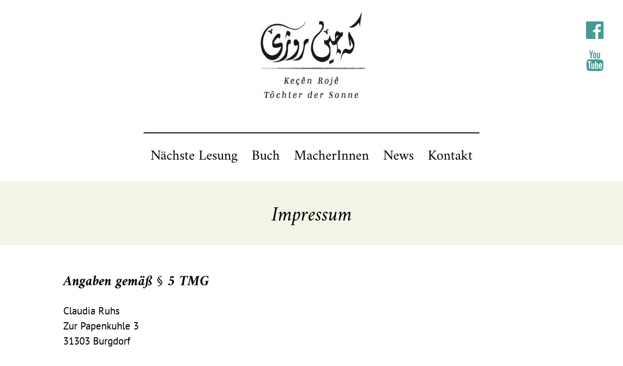

--- FILE ---
content_type: text/html; charset=utf-8
request_url: https://www.toechter-der-sonne.de/impressum.html
body_size: 1892
content:
<!DOCTYPE html>
<html lang="de">
<meta charset="UTF-8">
<meta name="viewport" content="width=device-width, initial-scale=1">
<link rel="icon" href="/theme/tds/favicon.jpg" type="image/png"><meta name="format-detection" content="telephone=no">
<link rel="stylesheet" href="/theme/tds//style.css?v=6" type="text/css">
<link rel="stylesheet" href="/inc/font-awesome-4.7.0/css/font-awesome.css" type="text/css">
<script src="/inc/jquery-1.9.0.min.js"></script>
<script src="/inc/onepage.js"></script>
<link href="/plugin/galery/flixgalery/flixgal.css" rel="stylesheet"><script src="/plugin/galery/flixgalery/flixgal.js"></script><script src="/plugin/mailprotect/mp.js"></script>

<title>Impressum | Töchter der Sonne</title>

<body class="pg pg35">
<div id="main">
  <div id="logo"><img src="/theme/tds/img/logo.jpg"></div>
  <div id="menudt"><ul><li><a  href='/naechste-lesung.html'>Nächste Lesung</a></li><li><a  href='/das-buch.html'>Buch</a></li><li><a  href='/macherinnen.html'>MacherInnen</a></li><li><a  href='/news.html'>News</a></li><li class='parent'><a  class='brdcrb parent' href='/kontakt.html'>Kontakt</a><ul><li><a  href='/datenschutz.html'>Datenschutz</a></li><li><a  class='active brdcrb' href='/impressum.html'>Impressum</a></li></ul></li></ul></div>
  <div id="flixcontent">
      <div id="headimg" class="noprint clearafter">
      	<div id="htx">
  				<img  class='hlg' src='/theme/tds/img/logoschrift.png'><br>
  				<span class="s1">Ke&ccedil;&ecirc;n Roj&ecirc;</span><br>
  				<span class="s2">Töchter der Sonne</span><br>
  				<span>Geflüchtete ezidische Frauen erzählen</span>
  			</div>
      </div>
    
      <h1 class='pgheader'>Impressum</h1> <div class="pg p1 unibox wr clearafter">
<h3>Angaben gem&auml;&szlig; &sect; 5 TMG</h3>

<p>Claudia Ruhs<br />
Zur Papenkuhle 3<br />
31303 Burgdorf<br />
Tel 0049 177 8794796<br />
<a href="mailto:.jqhtrj!ytjhmyjw3ijw3xtssj2ij"><span class="pbox"><span class='pbox'>.jqhtrj!ytjhmyjw3ijw3xtssj2ij</span></span></a></p>

<p>Gerd Bohne<br />
Zur Papenkuhle 3<br />
31303 Burgdorf<br />
Tel 0049 177 4015974</p>

<h3>Konzeption und Design</h3>

<p>kommunikation &amp; design<br />
Christiane Heidefu&szlig;<br />
Heinrichstr. 15<br />
31303 Burgdorf<br />
<a href="http://www.heidefuss.de" target="_blank">www.heidefuss.de</a> und <a href="http://www.flixpage.de" target="_blank">www.flixpage.de</a></p>

<h3>Technische Beratung und Realisation</h3>

<p>br-websoft<br />
Bertram Reichel<br />
<a href="http://www.br-websoft.de" target="_blank">www.br-websoft.de</a> und <a href="http://www.flixpage.de" target="_blank">www.flixpage.de</a></p>

<h3>Quellnachweise</h3>

<p>Bilder und Foto Xalti: Ravo Ossmann, <a href="mailto:wf@tfwyj!lrfnq2htr"><span class='pbox'>wf@tfwyj!lrfnq2htr</span></a><br />
Fotos Ossmann, Ruhs: Christian Grams, <a href="mailto:lwfrx2hm!lr-2ij"><span class='pbox'>lwfrx2hm!lr-2ij</span> </a><br />
Foto Bohne: KOP<br />
Video &#39;T&ouml;chter-der-Sonne, kurz&#39;: Ravo Ossman<br />
Video &#39;T&ouml;chter-der-Sonne&#39;: Veronike Schulze<br />
Freie Schriften von Google</p>
</div>
	  <div id='footermenu'><ul>
	<li><a href="/impressum.html">Impressum</a></li>
	<li><a href="/datenschutz.html">Datenschutz</a></li>
</ul>
</div>
</div>  

<div id="credits">
	<a href="#" id="totop"><i class="fa fa-chevron-up"></i></a>
</div>
<div id="social">
	<a href='https://www.facebook.com/T%C3%B6chter-der-Sonne-Kec%C3%AAn-Roj%C3%AA-114141933749488/' target='_blank'><i class="fa fa-facebook-official"></i></a><br>
	<a href='https://www.youtube.com/channel/UC4TVNFLfsjEA46SUEj0humg' target='_blank''><i class="fa fa-youtube"></i></a>
</div>

<header class="top">
    <nav id="mySidebar" style="display:none;">
    	<div class="menu"><ul><li><a  href='/naechste-lesung.html'>Nächste Lesung</a></li><li><a  href='/das-buch.html'>Buch</a></li><li><a  href='/macherinnen.html'>MacherInnen</a></li><li><a  href='/news.html'>News</a></li><li class='parent'><a  class='brdcrb parent' href='/kontakt.html'>Kontakt</a><ul><li><a  href='/datenschutz.html'>Datenschutz</a></li><li><a  class='active brdcrb' href='/impressum.html'>Impressum</a></li></ul></li></ul></div>
    </nav>
  	<div id='menubtn-wrp'></div><a id='menubtn' class="on noprint" href="javascript:void(0)" class="" onclick="showmenu()"><i class="fa fa-bars"></i></a></div>
</header>

<script>
// Script to open and close sidebar
function showmenu() {
	if ( document.getElementById("mySidebar").style.display == 'none') {
		mopen(); }
	else {
		mclose();
	}
}
function mopen() {
    document.getElementById("mySidebar").style.display = "block";
    //document.getElementById("myOverlay").style.display = "block";
}
 
function mclose() {
    document.getElementById("mySidebar").style.display = "none";
    //document.getElementById("myOverlay").style.display = "none";
}
function closenav() {
	 if (document.body.scrollTop > 50 || document.documentElement.scrollTop > 50) {
		mclose();
	}
}
window.onscroll = function() {closenav()};

</script>

</body>
</html>

--- FILE ---
content_type: text/css
request_url: https://www.toechter-der-sonne.de/theme/tds//style.css?v=6
body_size: 4336
content:
@CHARSET "UTF-8";
@import "style-w3norm.css";
@import "style-vorlagen3.css";
@import "style-fontface.css";



:root {
	--wimax: 1150px;
	--pad: 1em;
	--pad-vertical: 0;
	--pad-horizontal: 0;
	
	--bgall-color: white;	
	
	--bg-color: white;	
	--text-color: black;
	--texth-color: black;
	--link-color: black;
	--btn-color: #ebe9ab;	
	--btntext-color: white;
	--alarm-color: #e1ddb4;
	--border-color: gray;
	--even-color: #edecc3;
	--odd-color: #ebe9ab;	
	
	--bg1-color: #f4f4e6;	
	--text1-color: white;	
	--texth1-color: white;		
	--link1-color: white;
	--btn1-color: darkgray;	
	--btntext1-color: white;
	--alarm1-color: #842e84;
	--border1-color: gray;
	--even1-color: #e4e4e4;
	--odd1-color: #eeeeee;	

	--menubg-color: #666666;
	--menu-color: white;
	--menuactive-color: white;
	
	--menubg1-color: black;
	--menubg1-color: rgba(0,0,0,0.8);	
	--menu1-color: white; 
	--menuactive1-color: gray;
	
	--feature1-color: #999999;
	--feature2-color: #666666;
	
	--logow: 220px;
	
	--shiftx: calc((100vw - var(--wimax)) * -0.5);
	--shiftw: calc(var(--shiftx) * -1);

	--himg: 490px;
	--himgspace: 0;
}


/*allgemeine Formate*/
body {
	font-family: 'PT Sans';
	font-size: 21px;
	line-height: 1.5em;	
	font-weight: 300;
	overflow-x: hidden;
	color: var(--text-color);
	background-color: var(--bgall-color, red);
	-webkit-hyphens: auto;
	-ms-hyphens: auto;
	hyphens: auto;
}
h1, h2, h3, h4, h5 {
	font-family: 'Amiri';
	font-style: italic;	
	color: var(--texth-color, red);
	line-height: 1.0em;
}
h1 {
	font-size: 2.8em;
	color: black;
	margin: 0;
	font-weight: normal;
	padding-top: 1em;
	padding-bottom: 0.2em;
}
h1::before {
  content: "";
  clear: both;
  display: table;
}
h3 {
	font-size: 1.4em;
}
a, a:focus, a:visited {
	color: var(--link-color, red);
	text-decoration: underline;
}
a:hover {
	color: var(--link-color, red);
	text-decoration: underline;
}
tr:nth-child(odd) td {
	background-color: var(--odd-color, red);
}
tr:nth-child(even) td {
	background-color: var(--even-color, red);
}

/* utilities */
.contentwide {	
}
.fullwidth {
}

/*Boxes*/
header.top {
	background-color: white; 
	position: fixed;
	top: 0;
	right: 0;
	width: 100%;
}


/* top logo und bild header */
#logo {
	text-align: center;
}
#logo img {
	width: 220px;
	margin-top: 20px;
	margin-bottom: 30px;
}
#headimg {
	display: none;
	position: relative;		
	width: 100%;
	height: var(--himg);
	background-image: url(img/tds-bg.jpg);
	background-position: center;
	background-repeat: no-repeat;
	background-position: center center;
	background-size: cover;
	color: white;
}
.pg29 #headimg {
	display: block;
}
#htx {
	font-family: 'Amiri';
	font-size: calc(0.035 * var(--himg));
	font-style: italic;
	font-weight: bold;	
	text-align: center;
	width: 100%;
	padding-top: calc(0.15 * var(--himg));
}
#htx img {
	height: calc(0.3 * var(--himg)) !important;
	margin-bottom: calc(0.16 * var(--himg));
}
#htx .s1, #htx .s2 {
	display: inline-block;
	font-size: 2.0em;
	margin-bottom: 0.8em; 
}
#htx .s2  {
	margin-bottom: 1.4em; 
}
#social {
	position: fixed;
	top: 20px;
	right: 20px;
	color: #1a8179;
	opacity: 0.8;
	padding: 10px;
	background-color: white;
	font-size: 2em;
}
#social a {
	display; inline-block;
	color: #1a8179 !important;
	padding: 10px;
	line-height: 1.5em;
}

/* mobile navigation */
#menubtn-wrp {
	position: absolute;
	width: 100%;
	height: 50px;
	/* background-color: rgba(230,230,230,0.5); */
	text-align: center;
	z-index: -10;
}
#menubtn {
	position: absolute;
	top: 0px;
	right: calc(50vw - 34px);
	display: inline-block;
	width: 50px;
	height: 50px;
	color: var(--col2);
	font-size: 30px;
	font-weight: bold;
	text-decoration: none;
	background-color: var(--col1);
	background-color: rgba(255, 255, 255, 0.7);
	padding: 0px;
	text-align: center;
	line-height: 1.5em;
}
nav {
	position: absolute;
	top: 0px;
	right: 0px;
	color:  white;
	background: rgba(20, 20, 20, 0.9);
	width: 100%;
	height: 100vh;
	text-align: center;
}
nav .menu {
	position: absolute;
	top: 50%;
	transform: translateY(-50%);
	width: 100%;
}

nav ul{
	list-style: none;
	padding-left: 0px;

}
nav a, nav a:focus, nav a:visited {
	display: block;
	text-decoration: none;
	padding: 8px 40px;	
	font-size: 25px;
	font-weight: normal;
	color: var(--col2);
}
nav li li a {
	padding-left: 35px;
}
nav a.active, nav a:hover {
	text-decoration: none;
	font-weight: bold;
}

/* to top button */
#totop {
	position: fixed;
	bottom: 40px;
	right: 25px;
	display: inline-block;
	padding: 6px 12px 10px 12px;
	color: var(--col2);
	color: black;
	/* background-color: var(--col5); */
	background-color: rgba(255, 255, 255, 0.7);
	text-align: center;
	font-size: 1.5em;
	opacity: 0.8;
}
#totop.on {
	display: block;
}
a#totop:hover, a#totop:focus, a#totop:visited  {
}

/* dt - navi*/
#menudt {
	font-family: 'Amiri';
	font-size: 1.1em;
	/* font-weight: bold; */
	text-align: center;
	width: 100%;
	height: 100px;
	background-color: transparent;
	padding: 0;
	margin: 0;
	position: relative;
	z-index: 1;
}
#menudt ul {
	padding: 0;
	margin-bottom: 0;
}
#menudt ul li {
	 display: inline-block;
	 padding: 0 0.5em;
	 padding-top: 1.1em;
	 font-size: 1.25em; 
	 border-top: 2px solid black;
	 position: relative;
}
#menudt li a {
	color: var(--col6);
	text-decoration: none;
}
#menudt li a:hover,  #menudt li a.active {
	text-decoration: none;
	font-weight: bold;
}
#menudt ul ul {
	display: none;
	position: absolute;
	left: -0em;
	background-color: white;
	text-align: left;
	padding: 0;	
	font-size: 0.75em;
	line-height: 2em;
	border: none;
	width: 200px;
	padding-top: 1.5em;
	padding-bottom: 0.7em;
}
#menudt ul ul li {
	font-size: 1em;
	width: 180px;
	border: none;
	padding: 0;
}
#menudt ul ul a {
	display: inline-block;
	padding: 0;
	padding-left: 0.8em;
	line-height: 0.9em;
	border: none;
	font-weight: normal;
}
#menudt li:hover ul {
	display: block;
}

/* content */
#main {
	position: relative;
	max-width: var(--wimax);
	margin: auto;
	background-color: var(--col2);
}
h1.pgheader {
	margin: 0;
	font-size: 20px;
	text-align: center;
	padding: 50px 0 40px 0 !important;
}
div.onpagesection {
	position: relative;
	background-color: white;

}

.onpagesection .wri h3 {
}
.onpagesection a {
	color: var(--text-color);
	text-decoration: underline;	
}

#flixcontent {
	background-color: white;
}
#flixcontent > h1 {
	font-size: 2.0em;
	line-height: 1.0em;	
}
#flixcontent > h1, #flixcontent > h2 {
	padding-top: 25px;
}

#flixcontent .p333 a[href*="volksbank"] {
	display: inline-block;
	max-width: 80%;
}

/* foot */
#footimg {
	margin: 0;
}
#footerwrp {
	position: relative;
	width: 100%;
	margin: auto;
	background-color: var(--bg1-color, red);
	color: var(--text1-color, red);
	font-size: 1.1em;
	line-height: 1.3em;
}
#footerwrp a {
	color: var(--link1-color, red);
}
#footerwrp h2, #footerwrp h3 {
	color: var(--texth1-color, red);
	font-size: 2.1em;
	line-height: 0.8em;
	font-style: italic;
	font-weight: normal;
	padding: 0;
	margin: 0.7em;
}
#foot, #foot2, #foot3 {
	padding: 20px;
	width: 33.33%;
	margin: 0;
	text-align: center;
}
#credits {
	position: relative;
	width: 100%;
	margin: auto;
	text-align: center;
	background-color: white;
	padding-top: 3em;
	padding-bottom: 3em;
	background-image: url(img/tds-bg.jpg);
	background-position: bottom;
	background-repeat: no-repeat;
	background-size: cover;
}
#footermenu {
	position: relative;
	top: 100px;
	color: white;
	z-index: 10;
	width: 50%;
}
#footermenu ul li {
	display: inline;
	list-style-type: none;
}
#footermenu a {
	color: white;
	display: inline-block;
	margin-right: 20px;
}
strong {
	font-weight: bold;
}


/* Vorlagen */
.p1.wr {
	padding: 1.5em var(--pad) 1.5em var(--pad);
}
.p55.wr {
	margin-top: 0.5em;
}
.p55 .wri {
	padding: 0;
	color: white;
}
.feature.wri {
	padding: 2em;
}
#flixcontent > .feature.wri, .p55.wr {
	margin-top: 2em;
}

.p55 .wri.col1, .p55 .wri.col1 .feature.wri, #flixcontent > .feature.wri {
	background-color: transparent;
	color: black;
}

.p55 .wri.col2, .p55 .wri.col2 .feature.wri {
	background-color: transparent;
	color: black;
}

/*macherinnen formate*/
#anc44 {
	margin-top: var(--pad);
}
#anc44 .p55 .p1.wr {
	padding: var(--pad);
}
#anc44 .p55 {
	padding: 0;
	margin: 0;
}
#anc44 .p55 .wri.col2.xtext, #anc44 .p55 .wri.col1.xtext {
	width: 50%;
	border-top: 1px solid black !important;	
}
#anc44 .p55.wr.x1 .wri.col1.xpic, #anc44 .p55.wr.x1 .wri.col2.xtext {
	border-top: none !important;	
}
#anc44 .p55.wr.x1 .wri.col1, #anc44 .p55.wr.x2 .wri.col1, #anc44 .p55.wr.x3 .wri.col1, #anc44 .p55.wr.x4 .wri.col1 {
	border-right: 1px solid black !important;	
}
#anc44 .p55 .wri.col2.xpic {
	line-height: 0;
	padding-right: var(--pad);
	width: 50%;
	border-top: 1px solid black !important;	
}
#anc44 .p55 .wri.col2.xpic img{
	width: 100%;
}
#anc44 .p55 .wri.col1.xpic {
	line-height: 0;
	padding-left: var(--pad);
	width: 50%;
	border-top: 1px solid black !important;	
}
#anc44 .p55 .wri.col1.xpic img {
	width: 100%;
}
#anc44 .p55 .wri.x3 .wri{
	border-bottom: 1px solid black !important;		
}

#anc44 .p55 h3 {
	font-size: 1.2em;
	position: relative;
	padding-top: 2.8em;
	padding-bottom: 0;
}
#anc44 .p55 h3::before {
	content: " ";
	display: inline-block;
	width: 2em;
	height: 2em;
	background-color: var(--even-color);
	position: absolute;
	top: -0.8em;
}


.feature.wri, .feature.wri h3, .feature.wri a {
	color: white;
	text-align: right;
	hyphens: none;
}
.feature.wri h3 {
	font-size: 2.2em;
	font-weight: normal;
	font-style: italic;
	padding-top: 0em;
	margin-bottom: 0.4em;
}
.feature.wri p:nth-of-type(2) {
	margin-top: 4em;
	margin-bottom: 4em;
}
.feature img.feature {
	height: 200px !important;
}
#flixcontent > .feature.wri img.feature {
  height: 300px !important;
}

.extra2 {
    text-align: inherit;
}
.extra2.wr, .pgheader, .aktuelles .powrap:nth-child(even) {
	background-color: var(--bg1-color);
}
.extra2.wr {
}
.aktuelles .powrap:nth-child(even) {
}
.extra1.wr{
	background-color: initial;
}

.ancorson .extra1.wr {
	padding-left: 490px;
}

.pg.wr, .pg .wri {
	border: none !important;
}
.pg .wri.welcome {
	background: none;
}

feature > div {
	display: block;
	position: relative;
	margin-right: 0px;
	margin-bottom: 20px;
}

feature img {
	width: 100%;
}
feature:after {
	content: '';
	display: block;
	clear: both;
}
.feature a, .feature a.feature {
	display: inline-block !important;
	text-decoration: none;
	font-style: italic;
	padding: 0.4em 1.7em;
	border: 1px solid white;
	width: initial;
}


/* Img, Imgcaption & float */

/* Positionenierung für Edit-Klassen*/

/* btn */
.buttonlink, a.buttonlink {
	color: var(--text-color, white);
	background-color: var(--odd-color, red);
	text-decoration: none;
	font-weight: normal;
}
.buttonlink {
	background-color: var(--btn-color, red);
	border: 1px solid #cccc99;
}
a.buttonlink:hover {
	background-color: #cccc99;
}

th, td, table {
    padding: 1.2em;
    border: none;
}

/* accordion */
.accordion-wrp, .accordion:nth-of-type(odd), .accordion:nth-of-type(odd) + div {
	background-color: var(--odd-color, red) !important;
}
.accordion:nth-of-type(even), .accordion:nth-of-type(even) + div {
	background-color: var(--even-color, red) !important;
}
h6.accordion {
	font-family: 'Amiri';
	font-size: 1.5em;
	font-style: italic;
	font-weight: normal;
}

.accordion::after {
	content: none !important;
}
.accordion.show + div.wri {
	padding: 0 2em 0 2em !important;
}

/** Sonderformate **/
blockquote {
	color: var(--text-color, red);
	background-color: var(--alarm-color, red);
}
.pocontent blockquote {
	padding: 1em 2em;
}
blockquote h2, blockquote h3, blockquote h4, blockquote a {
	color: var(--text-color, red);
}
.spaltensatz {
	column-gap: var(--pad);
	column-width: 400px;
	padding: 0 var(--pad) var(--pad) var(--pad);
}



/* Plugins und Spezalsatz aus Funktionen
-----------------------------------------------*/

/* tabsatz */
.tabwrp .tabnav {
	text-align: center;
}
.tabwrp button, .tabwrp button.active, .tabwrp button:hover  {
	background-color: var(--bg1-color, red);	
	color: var(--text-color, red);
	border: none;
	text-decoration: underline;
	display: inline-block;	
}
.tabwrp button.active {
	text-decoration: none;
}
.tabcontent {
	text-align: initial !important;
	border: none;
	columns: none;
	
}
.tabcontent h3 {
}

/* contactform */
#cfwrap.ok {
}
#cfwrap.ko {
}

/* po, Beiträge (#po90 | .powrap90 markiert Beitrag 90) */
.actuelles-default img {
	width: 100%;
}
.aktuelles, .singlepostpage #flixcontent {
	padding: 0;
}
.singlepostpage .pocontent {
	padding-left: var(--pad);
	padding-right: var(--pad);
}
.powrap {
	padding: 1.5em var(--pad);
}
.newsimg img {
	width: 80%;
}
.powrap {
	background-color: var(--bg-color, red);	
	margin-bottom: 0px;
}
.powrap h2 {
	margin-top: 0.5em;
}
.powrap p, .powrap ul, .powrap ol {
	color: var(--text-color, red);
}
.powrap h2, .powrap h3 {
	color: var(--link-color, red);
}
.pocontent * {
}
h2.po, .pocontent p, .pocontent h3, .pocontent h2 {
}
.pocontent ul {
}
.pocontent p:first-child img {
	max-width: none;
	width: 100%;
}
span.pomor, .pozu, .poslinks a {
	display: inline-block;
	color: var(--text-color, red);
	background-color: var(--btn-color, red);
	border: 1px solid #cccc99;
	padding: 0 20px 0 20px;
	margin: 0;
}
.pomor {
	display: block;
	background-color: transparent;
	padding-left: 0;
}
span.pomor:hover, .pozu:hover, .poslinks a:hover {
	background-color: #cccc99;
}
span.pomor:after {
	content: 'mehr >';
}
.ponext:after {
	content: "vor";
}
.poback:after {
	content: "zurück";
}
.posummary:after {
	content: "Übersicht";
}

/* Galery */
.galery-wrp.flixwallpaper {
	background-color: white;
}
.flixwallpaper .imgs {
  	column-gap: 0.8em !important;
}
.flixwallpaper .imgs img {
	padding: 0;
	margin-bottom: 0.8em;
}
.galery-wrp.flixthumb.tbstart {
	max-width: none !important;
}
.galery-wrp.flixthumb.tbstart img{
	margin: 0;
	width: 1200px !important;
}
.galery-wrp.flixthumb.tbstart .imgs{
	position: relative;
}

figure, caption, .galery-wrp .gatitle {
    background-color: var(--even-color, red) !important;
    font-weight: normal;
}


/* Icons*/
.adressicons span.faspace {
	display: inline-block; 
	width: 30px;
	margin-right: 15px;
}
.adressicons span.fa {
    display: block;
	font-size: 30px;
    width: 30px;
	margin-right: 15px;
    float: left;
}


@media (max-width:700px) {
	#main {
		padding-left: 0;
		padding-right: 0;
	}
	body {
		font-size: 18px;
	}
	#foot, #foot2 {
		padding: 20px 20px 20px 20px;
	}
	nav {
		max-width: inherit;
		width: 100%;
		right: 0;
	}
	.p55, .p333, .p2222 {
		display: block;
		width: 100% !important;
	}
	.p55 .wri, .p333 .wri, .p2222 .wri {
		width: 100% !important;
	}
	#anc44 .p55 .wri.col1.xpic img, #anc44 .p55 .wri.col2.xpic img {
		width: 93%;
	}
	#anc44 .p55 .wri {
		padding: 0 !important;
		border: none !important;		
	}
	#anc44 .p55 .wri img {
		margin: var(--pad);
	}
	#anc44 .p55.wr.x1 .wri.col1, #anc44 .p55.wr.x2 .wri.col1, #anc44 .p55.wr.x3 .wri.col1, #anc44 .p55.wr.x4 .wri.col1, #anc44 .p55 .wri.col2.xtext, #anc44 .p55 .wri.col1.xtext, #anc44 .p55 .wri.col2.xpic {
		border: none !important;
	}
	#anc44 hr {
		height: 0px;
		color: black;
		line-height: 0;
		margin: 0;
		padding: 0;
		border: 1px solid black;
	}
	.wri {
		margin-bottom: 20px;
	}
	#buchbestellen {
	border: var(--pad) solid var(--bg1-color) !important;
	}
	.tabcontent.tabnr-0 .pg.p55 .wri:first-of-type {
    	width: 100%;
	}
	#social {
		top: 0px;
		right: 0px;
		padding: 10px;	
	}
}

@media (min-width:701px) {
	:root {
		--himg: 700px;
		--pad: 1.5em;
	}
	#anc44 hr {
		display: none;
	}
	.newsimg img {
    	width: 50% !important;
	}
}
@media (max-width:992px) {

	#head2 img.hlg {
		display: none;
	}
	#menudt {
		display: none;
	}
	#logo {
		margin-top: 20px;
	}
}
@media (min-width:993px) 
{
	:root {
		--himg: 800px;
		--pad: 2.5em;
	}
	#footerwrp {
		display: flex;	
	}	
	#foot {
		padding: 20px 0px 20px 120px;
		width: 60%;
		margin: 0;
	}
	#foot2 {
		padding: 20px 20px 20px 120px;
		width: 40%;
		margin: 0;
	}
	#head2 {
		font-size: 1.0em;
	}
	#menubtn, #menubtn-wrp, #mySidebar {
		display: none !important;
	}	
}
@media ( max-width: 1152px) {
	header.top	{
		/* right: calc((100vw - 1200px) / 2 + 20px); */
	}
	#totop {
		//right: calc(50vw - 580px);
	}
}
@media ( min-width: 1151px) {
	:root {
		--himg: 1120px;
		--pad: 3.1em;
		--himgspace: 7em;
	}	
	#menubtn, #menubtn-wrp, #mySidebar {
		display: none !important;
	}
	#totop {
		//right: calc(50vw - 580px);
	}
	#headimg, #credits {
		width: 100vw;
		transform: translateX(var(--shiftx));
	}
	#anc29, #anc45, #anc34, .rtabs {
		width: 100vw;
		transform: translateX(var(--shiftx));
		border-left: var(--shiftw) solid var(--bg1-color);
		border-right: var(--shiftw) solid var(--bg1-color);
	}
	#flixcontent .p333 .cs.default {
		padding-left: 1.2em;
	}
	.extra2.wr, .pgheader, .powrap:nth-child(even)  {
		width: 100vw;
		transform: translateX(var(--shiftx));
		border-left: var(--shiftw) solid var(--bg1-color);
		border-right: var(--shiftw) solid var(--bg1-color);
	}	


@media ( min-width: 1400px) {
	#totop {
		right: calc(50vw - 690px);
	}	
}

@media only print {
	#headtx span {
		display: block;
	}
}





--- FILE ---
content_type: text/css
request_url: https://www.toechter-der-sonne.de/plugin/galery/flixgalery/flixgal.css
body_size: 2160
content:
/* Flixgalery css 2021, galery 3*/

* {
	box-sizing: border-box !important;
	--gapcolor: white;
	--gap: 10px;
	--gaphalf: calc( var(--gap) / 2);
}

figure {
	padding: 0; /*bildunterschriften*/
}
.galery-wrp {
	position: relative;
	background-color: white;
}
.galery-wrp.w100 {
	width: 100%;
}
.galery-wrp.w50-re {
	width: 50%;
	float: right;
	margin-left: 15px;
	margin-bottom: 15px;
}
.galery-wrp.w50-li {
	width: 50%;
	float: left;
	margin-right: 15px;
	margin-bottom: 15px;	
}
.galery-wrp .gatitle {
	background-color: #d1d1d1;
	margin: 0;
	padding: 10px 5px 10px 5px;
	text-align: center;
}
.galery-aro {
   width: 100%;
   position: relative;
}
.galery-ari {
   position:  absolute;
   top: 0;
   left: 0;
   bottom: 0;
   right: 0;
}
.galery-aro.portrait {
   padding-top: 133.33%;
}
.galery-aro.quadrat {
   padding-top: 100%;
}
.galery-aro.tv {
   padding-top: 75%;
}
.galery-aro.foto {
   padding-top: 66.66%;
}
.galery-aro.wide {
   padding-top: 56.25%;
}
.galery-aro.cinema {
   padding-top: 42.86%;
}

/*flixgalery Slider*/
.flixslider .galery-aro {
	display: none;
	position: relative;
}
.flixslider .galery-aro:first-of-type {
	display: block;
} 
.flixslider img.cover {
	width: 100%;
    height: 100% !important;
    object-fit: cover;
}
.flixslider img.keep {
	width: 100%;
    height: 100%;
	object-fit: contain;
}
.galery-wrp .prev, .galery-wrp .next {
	margin: 0;
	cursor: pointer;
	position: absolute;
	display: inline-block;
	top: 50%;
	width: auto;
	height: auto;
	padding: 16px;
	color: white;
	font-weight: bold;
	font-size: 20px;
	transition: 0.6s ease;
	border-radius: 0 3px 3px 0;
	user-select: none;
	-webkit-user-select: none;
	transform: translate(0%, -50%);
	border: none;
	background-color: rgba(0, 0, 0, 0.8);
}
.galery-wrp .next {
	right: 0;
	border-radius: 3px 0 0 3px;
}
.galery-wrp.toptitle .prev, .galery-wrp.toptitle.next {
	top: calc(50% + 20px);	
}
.galery-wrp.bottomtitle .prev, .galery-wrp.bottomtitle.next {
	top: calc(50% - 20px);	
}

/*wallpaper*/
.galery-wrp.flixwallpaper {
}
.flixwallpaper .imgs{
    line-height: 0;
    column-count: 4;
    column-gap: var(--gap);
    padding: 0px;
    background-color: white;
}
.flixwallpaper .imgs {
    padding: var(--gap);
    padding-bottom: 0;
}
.flixwallpaper img {
    width: 100%;
    height: auto;
    cursor: pointer;
    margin-bottom: 10px;
}

/* flixrow */
.galery-wrp.flixrow {
}
.flixrow .imgs {
	display: -webkit-flex;
	display: flex;
	flex-wrap: wrap;
	padding: var(--gaphalf);	
}
.flixrow img {
	width: 100%;
	height: 100% !important;
	object-fit: cover;
	cursor: pointer;
	padding: var(--gaphalf);
}
.flixrow .imgwrp {
	line-height: 0;	
}

/*flixthumb*/
.galery-wrp.flixthumb {	
}
.flixthumb .imgs {
	display: grid;
    grid-template-columns: repeat(4, auto);
	grid-gap: var(--gap);
	padding: var(--gap);
}
.flixthumb img {
	width: 100%;
	height: 100% !important;
	object-fit: cover;
	cursor: pointer;
}
.flixthumb.tbstart  {
	max-width: 600px;
}
.flixthumb.tbstart img {
	display: none;	
}
.flixthumb.tbstart img:first-of-type {
	display: block;
}

/* flixgrid */
.galery-wrp.flixgrid {
}
.flixgrid .imgs {
	display: grid;
	grid-template-columns: repeat(1, auto);
	grid-gap: var(--gap);
	padding: var(--gap);
}
.flixgrid img {
	width: 100%;
	height: 100% !important;
	object-fit: cover;
	cursor: pointer;
}
.flixgrid img.grid-hide {
	display: none;
}


/* lightbox */
.lbox {
	display: none;
	position: fixed;
	top: 0;
	left: 0;
	width: 100%;
	height: 100%;
	background-color: rgba(0, 0, 0, 0.9);
	justify-content: center;
	align-items: center;
	z-index: 1000;
}
.lbclose {
	position: absolute;
	top: 0;
	left: 0;
	width: 100%;
	height: 100vh;
	z-index: 1010;
}
.lbclose::after {
	content: '';
	position: absolute;
	display: block;
	top: 20px;
	right: 20px;
	width: 30px;
	height: 30px;
	background-image:
		url([data-uri]);
	background-position: center;
	background-size: contain;
	cursor: pointer;
}
.lbox.active {
  	display: -webkit-flex;
	display: flex;
}
.lbcont {
	max-height: 85vh;
	cursor: default;
	position: relative;
}
.lbcaption {
	position: absolute;
	width: 100%;
	background-color: transparent;
	text-align: center;
	color: white;
	font-size: 16px;
	padding: 10px 0px 0px 0px;
}
.lbimg {
	width: auto;
	height: auto;
	min-height: 100px;
	min-width: 100px;
	max-width: 100%;
	max-height: 85vh;
	display: block;
	object-fit: contain;
	margin: 0;
}
.lbox button {
	position: absolute;
	display: block;
	margin: auto 0;
	width: 60px;
	height: 60px;
	z-index: 1010;
	cursor: pointer;
	background-color: transparent;
	background-image:
		url('[data-uri]');
	background-size: contain;
	border: 0;
	outline: 0;
	opacity: 0.7;
}
.lbox button:hover {
	opacity: 1;
}
.lbox button.lbprev {
	left: 10px;
	-ms-transform: rotate(180deg);
	-webkit-transform: rotate(180deg);
	transform: rotate(180deg);
}
.lbox button.lbprev:active {
	left: 7px;
}
.lbox button.lbnext {
	right: 10px;
}
.lbox button.lbnext:active {
	right: 7px;
}
.lbox .lbprev-img, .lbox .lbnext-img {
	position: absolute;
	top: 0;
	left: 0;
	width: 35%;
	height: 100%;
	cursor: pointer;
	z-index: 1010;
}
.lbox .lbnext-img {
	right: 0;
	left: auto;
	width: 65%;
}


@media ( max-width: 600px) {
	.lbcont {
		max-width: calc(100% - 40px);
	}
	.flixwallpaper .imgs {
		column-count: 1 !important;
	}
	.flixwallpaper img, .flixthumb img {
		display: none;
	}
	.flixwallpaper img:first-of-type,  .flixthumb img:first-of-type {
		display: block;
		width: 100%;
		height: auto !important;
	}	
	.w50-re, .w50-li {
		width: 100% !important;
		float: none;
		margin: 0;
	}
	
	.flixthumb .imgs {
    	grid-template-columns: repeat(1, auto) !important;
	}
}
@media ( min-width: 600px) {
	.flixwallpaper .imgs {
		column-count: 2;
	}
	.flixthumb .imgs {
    	grid-template-columns: repeat(2, auto) !important;;
	}
	.flixgrid .imgs {
		grid-template-columns: repeat(2, auto);
	}
	.flixgrid img.grid-12 {
		grid-column: auto/span 1;
		grid-row: auto/span 1;
	}
	.flixgrid img.grid-21 {
		grid-column: auto/span 2;
		grid-row: auto/span 1;
	}
	.flixgrid img.grid-22 {
		grid-column: auto/span 2;
		grid-row: auto/span 1;
	}
	.flixgrid img.grid-23 {
		grid-column: auto/span 2;
		grid-row: auto/span 1;
	}
	.flixgrid img.grid-31 {
		grid-column: auto/span 2;
		grid-row: auto/span 1;
	}
	.flixgrid img.grid-32 {
		grid-column: auto/span 2;
		grid-row: auto/span 1;
	}
	.flixgrid img.grid-33 {
		grid-column: auto/span 2;
		grid-row: auto/span 1;
	}
}
@media ( min-width : 768px) {
	.flixwallpaper .imgs {
		column-count: 4;
	}
	.flixthumb .imgs {
		grid-template-columns: repeat(4, auto) !important;;
	}
	.flixgrid .imgs {
		grid-template-columns: repeat(4, auto);
	}
	.flixgrid .imgwrp {
		line-height: 0;
	}
	.flixgrid img.grid-12 {
		grid-column: auto/span 1;
		grid-row: auto/span 2;
	}
	.flixgrid img.grid-21 {
		grid-column: auto/span 2;
		grid-row: auto/span 1;
	}
	.flixgrid img.grid-22 {
		grid-column: auto/span 2;
		grid-row: auto/span 2;
	}
	.flixgrid img.grid-23 {
		grid-column: auto/span 2;
		grid-row: auto/span 3;
	}
	.flixgrid img.grid-31 {
		grid-column: auto/span 3;
		grid-row: auto/span 1;
	}
	.flixgrid img.grid-32 {
		grid-column: auto/span 3;
		grid-row: auto/span 2;
	}
	.flixgrid img.grid-33 {
		grid-column: auto/span 3;
		grid-row: auto/span 3;
	}

}

@media ( min-width: 992px) {

}
@media ( min-width: 1200px) {
	.flixthumb .imgs {
    	grid-template-columns: repeat(6, auto) !important;;
	}	
}



--- FILE ---
content_type: text/css
request_url: https://www.toechter-der-sonne.de/theme/tds//style-vorlagen3.css
body_size: 2430
content:
@CHARSET "UTF-8";

/* versiondate 6/2020

Styles Vorlagen Öffentlicher Bereich
- no vars
- true widescreen image
- accordeon width fixed
- tabsatz
- print styles
- keine Farben, die kommen vom Themenstylesheet per Farbsystem-vars
- Schrift-Größen und Abstände Font-abhängig: em

---------------------------------------------*/

/* Text
-----------------*/

body {
	font-size: 20px;
}
h1 {
	font-size: 2.1em;
}
h2 {
	font-size: 1.7em;
}
h3 {
	font-size: 1.5em;
}
h4, h5, h6 {
	font-size: 1.2em;
}
table {
	border-collapse: collapse;
}
th, td {
	padding: 0.2em;
	border: solid 1px gray;
}
figure, caption {
	border: solid 1px #ccc;
	border-radius: 2px;
	background: lightgray;
}
figure {
	text-align: center;
	border: solid 1px #ccc;
	border-radius: 2px;
	padding: 10px;
	margin: 0px 0px;
	display: inline-block;
	max-width: 95%;
}
figure>figcaption {
	text-align: center;
}

img {
	max-width: 100%;
	height: auto !important;
}
a>img {
	padding: 1px;
	border: none;
}
img.mwinopen:HOVER, a:HOVER>img {
	opacity: 0.4;
}
blockquote {
	display: block;
	border: none;
	padding: 20px;
	margin: 0;	
}
blockquote h2, blockquote h3, blockquote h4, blockquote a, blockquote a:hover {
}
blockquote a {
	text-decoration: underline;
}


/* Utility styles */
* {
	box-sizing: border-box;
}
.clearafter:after {
	content: '';
	display: table;
	clear: both;	
}
.fullwidth {
	position: relative;
	width: 100vw;
	right: calc(50vw - 50%);
}
@media only print {
	.noprint {
		display: none !important;
	}
	.printit {
		display: block !important;
	}
}


/* Positionenierung für Edit-Klassen*/
.align-left {
	float: left;
	margin-left: 0;
	margin-right: 1.5em;
	margin-top: 0.3em;
	margin-bottom: 0.5em;
}
.align-right {
	float: right;
	margin-right: 0;
	margin-left: 20px;
	margin-top: 0.3em;
	margin-bottom: 0.5em;
}
.align-center {
	text-align: center;
	margin-top: 0.3em;
	margin-bottom: 0.5em;
}

/* Editor Vorlagen
--------------------------------*/

/* Blocks & Box*/
.wr, .wr .wr {
}
.extra1.wr, .extra2.wr, .hblock.wr {
	width: 100%;
	padding: 0;
	margin: 0;	
	background-color: gray;	
}
.extra2 {
	text-align: center;
}
.wri {
	border: 1px solid #c0c0c0;	
	padding: 6px 6px 6px 6px;
	background-color: inherit;
		
}
.wri .wri {
	padding: 0;
	border: none;
}
.wri *:first-child {
	margin-top: 0;
}

.p1 {
	width: 100%;
}
.p1w {
	width: 100%;
	padding: 0;
	margin: 0:
}
.p55, .p33, .p63, .p333, .p2222 {
	display: flex;;
}
.p55 .wri {
	width: 50%;
}
.p333 .wri {
	width: 33.333%;
}
.p2222 .wri {
	width: 25%;
}

.spaltensatz, div.cols {
	column-width: 350px;
	column-gap: 20px;
	padding: 6px;
}
.spaltensatz *:first-child, div.cols {
	margin-top: 0;
}
.spaltensatz {
}

/* Inhalt - accordion */
.accordion {
	margin: 0;
	padding: 0.5em 0em 0.5em 1.3em;
	display: block;
	font-size: 1.1em;
	line-height: 1.5em;
	text-align: left;
	border: none;
	cursor: pointer;
	clear: both;
}
.accordion:nth-of-type(odd), .accordion:nth-of-type(odd) + div {
	//background-color: #c6c6c6;
}
.accordion:HOVER, .accordion.show {
	background-color: inherit;
	//color: #de6a1c;
}
.accordion+div.wri {
	display: none;
}
.accordion:after {
	content: "\f0da";
	font-family: "FontAwesome"; 
	font-weight: 900;
	font-style: normal;	
	display: inline-block;
	margin-left: 15px;
}
.accordion.show+div.wri {
	display: block;
	box-sizing: border-box;
	background-color: inherit;
	padding: 1.3em !important;
	width: 100% !important;		
	border: none;
}
.accordion.show:after {
	content: "\f0d7";
}
.accordion-wrp {
	width: 100%;
	//background-color: #F6F6F4;
}
h6.accordion {
	font-family: inherit;
	font-size: 18px;
	font-weight: bold;
	//color: darkgray;
}

/* inhalt - feature */
div.fc.feature, div.feature, .flexcol {
}
.feature.wri {
}
.feature img.feature {
	width: 100% !important;
	height: 150px !important;
	object-fit: cover;
}
.feature a.feature {
	display: block;
	width: 100%;
}

/*Text*/

/* Card */

/* Motto */
.motto {
	width: 33%;
	float: right;
	margin-left: 10px;
	margin-bottom: 10px;
	border: 1px solid lightgray;
	padding: 6px;
}
.motto *  {
	font-size: 16px;
	margin: 5px;
	font-style: italic;
}
.spaltensatz .motto {
	float: none;
	width: 100%;
	margin: inherit;
}

/* inhalt - Button */
.buttonlink {
	text-decoration: none;
	padding: 0.4em 0.8em;
	display: inline-block;
	margin-bottom: 0.3em;
}
.buttonlink:hover, a.buttonlink:hover {
	text-decoration: none;	
}


/* imgs wide */
.imgwide.wri, .imgwide2.wri {
	margin: 0;
	padding: 0;
	line-height: 0;
	position: relative;
	width: 100vw;
	right: calc(50vw - 50%);
	text-align: center;
	border: none;
}
div.imgwide.wri img {
	display: block !important;
	width: 100% !important;
	height: calc(30vw) !important;
	object-fit: cover;
}
div.imgwide2.wri img {
	display: block !important;
	width: 100% !important;
	height: auto !important;
	max-width: none;
	object-fit: cover;
}

.iconlist-wrp ul {
	list-style-type: none;
	margin: 0;
	padding: 0;
}
.iconlist-wrp ul li {
	padding-left: 1.5em;
}
.iconlist-wrp ul li:before {
	content: none !important;
}
.iconlist-wrp li span.fa {
	display: inline-block;
	width: 1.5em;
	margin-left: -1.5em;
}

/* Plugins und Spezalsatz aus Funktionen
-----------------------------------------------*/

/* tabsatz */
.tabwrp button.active, .tabwrp button:hover  {
	cursor: pointer;
}
.tabwrp button {
	padding: 0.5em 1em;
}
.tabcontent {
	border: 1px solid gray;
}


/* contactform */
#cfwrap label, #cfwrap span {
	display: inline-block;
	width: 80%;
}
#cfwrap input[type=text], #cftext {
	width: 80%;
}
#cfwrap.cfinfo.ok p::after {
	content: '. Wir melden uns bald möglichst.';
}
.required:after {
	content: ' *';
}
#cfwrap.ok {
	//background-color: lightgray;	
	padding: 5px 15px 5px;		
}
#cfwrap.ko {
	//background-color: lightgray;	
	padding: 5px 15px 5px;		
	//color: #993399;
}
#cfwrap span {
	display: inline;
}
#cfcountry, label[for="cfcountry"] {
	display: none !important;
}

/* po, Beiträge (#po90 | .powrap90 markiert Beitrag 90) */
.aktuelles, .singlepostpage #flixcontent {
	padding: 20px; //TODO
}
.powrap {
	background-color: #E8E8E8;
	margin-bottom: 50px;
}
.powrap p, .powrap ul, .powrap ol {
	//color: #666666;	
}
.powrap h2, .powrap h3 {
	//color: #4a4a4a;	
}
.pocontent * {
	padding-left: 0px;
}
h2.po, .pocontent p, .pocontent h3, .pocontent h2 {
	//padding-left: 20px;
	//padding-right: 15px;
}
.pocontent ul {
	//margin-left: 20px;
}
.pocontent p:first-child img {
	max-width: 250px;
	margin-right: 20px;
	margin-bottom: 20px;	
	float: left;
}
.singlepostpage #flixcontent p:first-child img {
	width: 100%;
}
.powrap:after {
	content: ' ';
	display: block;
	clear: both;
}
.powrap.active .pomor, .powrap .pozu {
	display: none;
	clear: both;
}
.powrap.active .pozu {
	display: inline-block;
}
.pomor, .pozu, .poslinks a {
	color: white;
	font-weight: 500;
	//background-color: #842e84;
	display: block;
	clear: both;
	padding: 0 20px 0 20px;
	line-height: 2.5em;
	margin-top: 40px;
}
.poslinks a {
	display: inline-block;
	text-decoration: none;
	//text-transform: uppercase;
	margin-right: 10px;
	margin: 10px 10px 0 0 ;
}
a.pomor {
	text-decoration: none;
}
.pomor:HOVER, .pozu:HOVER, .poslinks a:hover  {
	cursor: pointer;
	text-decoration: none;
}
span.pomor:after {
	content: 'mehr >';
	text-decoration: none;	
}
.pozu {
    width: 100%;
	text-align: right;
}
.pozu:after {
	content: "\f139";
	font-family: flixicon;
	font-size: 1.5em;
	clear: both;
}
.poslinks::before {
	display: block;
	content: '';
	clear: both;
}
.ponext:after {
	content: "vor";
}
.poback:after {
	content: "zurück";
}
.posummary:after {
	content: "Übersicht";
}






--- FILE ---
content_type: text/css
request_url: https://www.toechter-der-sonne.de/theme/tds//style-fontface.css
body_size: 545
content:
/* amiri-regular - latin */
@font-face {
  font-family: 'Amiri';
  font-style: normal;
  font-weight: 400;
  src: url('fonts/amiri-v14-latin-regular.eot'); /* IE9 Compat Modes */
  src: local('Amiri Regular'), local('Amiri-Regular'),
       url('fonts/amiri-v14-latin-regular.eot?#iefix') format('embedded-opentype'), /* IE6-IE8 */
       url('fonts/amiri-v14-latin-regular.woff2') format('woff2'), /* Super Modern Browsers */
       url('fonts/amiri-v14-latin-regular.woff') format('woff'), /* Modern Browsers */
       url('fonts/amiri-v14-latin-regular.ttf') format('truetype'), /* Safari, Android, iOS */
       url('fonts/amiri-v14-latin-regular.svg#Amiri') format('svg'); /* Legacy iOS */
}

/* amiri-700 - latin */
@font-face {
  font-family: 'Amiri';
  font-style: normal;
  font-weight: 700;
  src: url('fonts/amiri-v14-latin-700.eot'); /* IE9 Compat Modes */
  src: local('Amiri Bold'), local('Amiri-Bold'),
       url('fonts/amiri-v14-latin-700.eot?#iefix') format('embedded-opentype'), /* IE6-IE8 */
       url('fonts/amiri-v14-latin-700.woff2') format('woff2'), /* Super Modern Browsers */
       url('fonts/amiri-v14-latin-700.woff') format('woff'), /* Modern Browsers */
       url('fonts/amiri-v14-latin-700.ttf') format('truetype'), /* Safari, Android, iOS */
       url('fonts/amiri-v14-latin-700.svg#Amiri') format('svg'); /* Legacy iOS */
}

/* amiri-700italic - latin */
@font-face {
  font-family: 'Amiri';
  font-style: italic;
  font-weight: 700;
  src: url('fonts/amiri-v14-latin-700italic.eot'); /* IE9 Compat Modes */
  src: local('Amiri Bold Italic'), local('Amiri-BoldItalic'),
       url('fonts/amiri-v14-latin-700italic.eot?#iefix') format('embedded-opentype'), /* IE6-IE8 */
       url('fonts/amiri-v14-latin-700italic.woff2') format('woff2'), /* Super Modern Browsers */
       url('fonts/amiri-v14-latin-700italic.woff') format('woff'), /* Modern Browsers */
       url('fonts/amiri-v14-latin-700italic.ttf') format('truetype'), /* Safari, Android, iOS */
       url('fonts/amiri-v14-latin-700italic.svg#Amiri') format('svg'); /* Legacy iOS */
}

/* amiri-italic - latin */
@font-face {
  font-family: 'Amiri';
  font-style: italic;
  font-weight: 400;
  src: url('fonts/amiri-v14-latin-italic.eot'); /* IE9 Compat Modes */
  src: local('Amiri Italic'), local('Amiri-Italic'),
       url('fonts/amiri-v14-latin-italic.eot?#iefix') format('embedded-opentype'), /* IE6-IE8 */
       url('fonts/amiri-v14-latin-italic.woff2') format('woff2'), /* Super Modern Browsers */
       url('fonts/amiri-v14-latin-italic.woff') format('woff'), /* Modern Browsers */
       url('fonts/amiri-v14-latin-italic.ttf') format('truetype'), /* Safari, Android, iOS */
       url('fonts/amiri-v14-latin-italic.svg#Amiri') format('svg'); /* Legacy iOS */
}


/* pt-sans-regular - latin */
@font-face {
  font-family: 'PT Sans';
  font-style: normal;
  font-weight: 400;
  src: url('fonts/pt-sans-v11-latin-regular.eot'); /* IE9 Compat Modes */
  src: local('PT Sans'), local('PTSans-Regular'),
       url('fonts/pt-sans-v11-latin-regular.eot?#iefix') format('embedded-opentype'), /* IE6-IE8 */
       url('fonts/pt-sans-v11-latin-regular.woff2') format('woff2'), /* Super Modern Browsers */
       url('fonts/pt-sans-v11-latin-regular.woff') format('woff'), /* Modern Browsers */
       url('fonts/pt-sans-v11-latin-regular.ttf') format('truetype'), /* Safari, Android, iOS */
       url('fonts/pt-sans-v11-latin-regular.svg#PTSans') format('svg'); /* Legacy iOS */
}

/* pt-sans-700 - latin */
@font-face {
  font-family: 'PT Sans';
  font-style: normal;
  font-weight: 700;
  src: url('fonts/pt-sans-v11-latin-700.eot'); /* IE9 Compat Modes */
  src: local('PT Sans Bold'), local('PTSans-Bold'),
       url('fonts/pt-sans-v11-latin-700.eot?#iefix') format('embedded-opentype'), /* IE6-IE8 */
       url('fonts/pt-sans-v11-latin-700.woff2') format('woff2'), /* Super Modern Browsers */
       url('fonts/pt-sans-v11-latin-700.woff') format('woff'), /* Modern Browsers */
       url('fonts/pt-sans-v11-latin-700.ttf') format('truetype'), /* Safari, Android, iOS */
       url('fonts/pt-sans-v11-latin-700.svg#PTSans') format('svg'); /* Legacy iOS */
}


--- FILE ---
content_type: application/javascript
request_url: https://www.toechter-der-sonne.de/plugin/galery/flixgalery/flixgal.js
body_size: 662
content:
//alert("Last from last script line");

/* flixslider */
var slideIndex = 1;
//showDivs(slideIndex);

function plusDivs(n, galery) {
  showDivs(slideIndex += n, galery);
}

function currentDiv(n, galery) {
	showDivs(slideIndex = n, galery);
}

function showDivs(n, galery) {
  var i;
  var x = document.getElementsByClassName(galery);
  if (n > x.length) {slideIndex = 1}    
  if (n < 1) {slideIndex = x.length}
  for (i = 0; i < x.length; i++) {
     x[i].style.display = "none";  
  }
  x[slideIndex-1].style.display = "block";  
}

/*flix lightbox*/
function openLbox(modalid,nr) {	
	document.getElementById(modalid).classList.toggle("active");
	showLboxImg(modalid,nr);
}
function closeLbox(modalid) {
	document.getElementById(modalid).classList.toggle("active");
}
function nextLbox(modalid,plus) {
	var pic = getLboxPic(modalid); 
	var current = pic.attributes.getNamedItem("data-count").value;
	var anz = pic.attributes.getNamedItem("data-anz").value;
	var to = Number(current) + plus;
	if (to < 0) {to = anz-1;}
	if (to >= anz) {to = 0;}
	showLboxImg(modalid,to);
}
function showLboxImg(modalid,nr) {
	var imgs = getLboxImgs(modalid);
	var pic = getLboxPic(modalid);
	pic.src = imgs[nr].src;
	pic.attributes.getNamedItem("data-count").value = nr;
	var caption = '';
	if (imgs[nr].alt) {caption = imgs[nr].alt;}
	if (imgs[nr].attributes.getNamedItem("data-nr")) { caption += ' <span>' + imgs[nr].attributes.getNamedItem("data-nr").value + '</span>';}
	document.getElementById(modalid + "-caption").innerHTML  = caption;
	
}
function getLboxImgs(modalid) {
	galery = modalid.replace("lbox_","");
	return document.getElementsByClassName(galery);
}
function getLboxPic(modalid) {
	return document.getElementById(modalid + "-img");
}

--- FILE ---
content_type: application/javascript
request_url: https://www.toechter-der-sonne.de/inc/onepage.js
body_size: 1622
content:
/*
 * 22.07.2019 tabOpen() hinzugefügt
 * 15.11.2020 addImgFormatClas() added
 * 20.05.2021 acc-toggler mit scrollIntoView
 */
// flixpage-functions on JQuery
$(document).ready(function() {

	//hide-toggle für onpage-view
	$(".hidehead").click(function() {				
		$(".hidewrap[id!=hidewrap_" + this.id + "]").hide(200);
		$("#hidewrap_" + this.id).toggle(200);
		$(".hidehead[id!=" + this.id + "]").addClass("hideon");
		$("#" + this.id).toggleClass("hideon");
	});
	
	//accordion-toggler
	$(".accordion").click(function() {
		parentid = 'actwrp';
		$(this).parent().attr("id", parentid); // tmp-id wrapper
		this.id = 'act'; //tmp-id button
		$("#" + parentid + " .accordion[id!=" + this.id + "]+div").hide(200);
		$("#" + parentid + " .accordion[id!=" + this.id + "]").removeClass("show");		
		$("#" + this.id + "+div").toggle(200);
		$("#" + this.id).toggleClass("show");
		element = document.getElementById("act");
		if (window.innerWidth < 900) {
			element.scrollIntoView();
		}
		this.id = '';
		$(this).parent().attr("id",''); 		
	});
	
	//Menu hide toggle
	$("#menubtn").click(function() {
		$("#navi").toggleClass("on");
		$("#menubtn").toggleClass("on");
	});	
	
	//Beiträge - more anzeigen
	$(".pomor").click(function() {
		$(".powrap").removeClass("active");			
		$(".pohide").hide(200);
		$("#po" + this.id.replace("pomor", "") ).addClass("active");
		$("#wrap_" + this.id).toggle(200);		
	});
	
	//Beiträge - more schließen
	$(".pozu").click(function() {
		$(".powrap").removeClass("active");		
		$("#wrap_" + "pomor" + this.id.replace("pozu", "") ).toggle(200);
	});	
	
	//mwin Close button
	$("button.mwinclose").click(function() {
		$("#mwinwrapper").css( {"display" : "none"});
		$("#mwincontent").text('');
	});

	//mwin open button
	$(".mwinopen").click(function() {
		$("#mwinwrapper").css( {"display" : "block"});
		var loadercode = this.getAttribute("class");
		loadercode = loadercode.slice(loadercode.search("load_"), loadercode.search("_doal"));
		loadercode = loadercode.replace("load_", "");
		$("#mwincontent").load("mwinload.php?load=" +  loadercode + "&sw=" + screen.width);
	});
	
	//mobile submenu toggler
	$(".showbtn").click(function() {
		$el = $(this).closest("li");
		on = $el.hasClass("on");
		$("#navbarmob li").removeClass("on");
		$el.toggleClass("on");
		if (on) {
			$el.toggleClass("on");
		}
	});
		
});

//Tab-Display
function tabnavOpenTab(ele) {	
	var i, x;
	var tabnavid =  ele.getAttribute("data-tabnav-id");
	var tab = ele.getAttribute("data-tabnav-tab");
	
	//show only active tab content
	x = document.querySelectorAll('#' + tabnavid + ' div.tabnav');
	for (i = 0; i < x.length; i++) {
		x[i].style.display = "none";
	}
	document.querySelector('#' + tabnavid + ' div.tabnav.' + tab).style.display = "block";
	
	//mark active tab-button
	x = document.querySelectorAll('#' + tabnavid + ' button.tabnav');
	for (i = 0; i < x.length; i++) {
		x[i].className = x[i].className.replace(" active", "");
	}
	document.querySelector('#' + tabnavid + ' button.' + tab).className += " active";	
}

function tabnavInit() {
	var x,i;
	x = document.querySelectorAll("button.tabnav.active");
	for (i = 0; i < x.length; i++) {
		x[i].click();
	}
}

/* alternate Tabnav */
function tabOpen(tabid,tabnr) {
	var i, tabcontent, tablinks;
	tabcontent = document.getElementsByClassName("tabcontent " + tabid);
	for (i = 0; i < tabcontent.length; i++) {
	  tabcontent[i].style.display = "none";
	}
	tablinks = document.getElementsByClassName("tablink " + tabid);
	for (i = 0; i < tablinks.length; i++) {
	  tablinks[i].className = tablinks[i].className.replace(" active", "");
	}
	x = document.getElementsByClassName("tabcontent " + tabid + " tabnr-" + tabnr);
	x[0].style.display = "block";
	x = document.getElementsByClassName("tablink " + tabid + " tabnr-" + tabnr);
	x[0].className += " active";
}


function mwgashow(idcode, step) {
	var actual;
	var sel = idcode + "_el";
	var i;
	var x = document.getElementsByClassName(sel);
	for (i = 0; i < x.length; i++) {
		if (x[i].style.display == "block") {
			var actual = i + step;
		}
		x[i].style.display = "none";
	}
	if (actual >= x.length) {actual = 0;}
	if (actual < 0) {actual = x.length - 1;}
	x[actual].style.display = "block";		
}

/*adds class hoch oder quer to imgs in container wrpId, not for galery & theme-Images*/
function addImgFormatClas(wrpId) {
	var pix = document.getElementById(wrpId).getElementsByTagName("IMG");
	for (i = 0; i < pix.length; i++) {
		var tmp = pix[i];
		if ( tmp.naturalWidth == 0) continue;
		var src = "xx" + tmp.attributes.getNamedItem("src").value;
		if ( src.search("/doc/galery/") > 0 || src.search("/theme/") > 0) continue;
		var clasname = "quer";
		if ( tmp.naturalWidth < tmp.naturalHeight) clasname = "hoch";
		tmp.classList.add(clasname);
	}
}

function alertlast() {
	alert("Last Alert jsFile");
}

--- FILE ---
content_type: application/javascript
request_url: https://www.toechter-der-sonne.de/plugin/mailprotect/mp.js
body_size: 686
content:
// JS für fp-Plugin mailprotect

$(document).ready(function() {
	
	// Mailto-hrefs entschlüsseln
	$("a[href^='mailto']").attr("href", function(i, value) {
		var emil = value.replace("mailto:","");	
		if (emil.indexOf("?") > 0) {
			emil =  emil.substring(0,emil.indexOf("?"));
		}
		var nemil = showmail(emil, 5, '!');
		return value.replace(emil, nemil);	
	});
	
	//Mailadressen entschlüsseln
	$(".pbox").html(function(n,currentcontent) {
		return showmail(currentcontent, 5, '!');
	});
});


function codedmailextract(htmltext)
{
	e = /<span class='pbox'><\/span>/.exec(htmltext);
}

/**
 * Entschlüsselung nach rot-Pronzip
 * txt zu entschlüsselnder Text
 * rot Verschiebeweite bei Verschlüssellung
 * at at-zeichen als @ entschlüsseln 
 */
function showmail(txt, rot, at) 
{
	var tmp =  "abcdefghijklmnopqrstuvwxyz@.-_0123456789";
	var elements = '';
	var elen = tmp.length;
	for (var i = elen; i >= 0; i--) {
		elements += tmp.charAt(i);
	}
	var map = [];
	for (var i = 0; i < elen; i++) {
		var x = elements.charAt(i);
		var y = elements.charAt((i + rot % elen));
		map[x] = y;
	}
	if (at) {
		map[at] = '@';
	}
	var outp = "";
	for (i = 0; i < txt.length; i++) {
		var c = txt.charAt(i);
		if ( map[c] ) {
			outp += map[c];	
		} else {
			outp += c;
		}
	}
	return outp; 	
}
